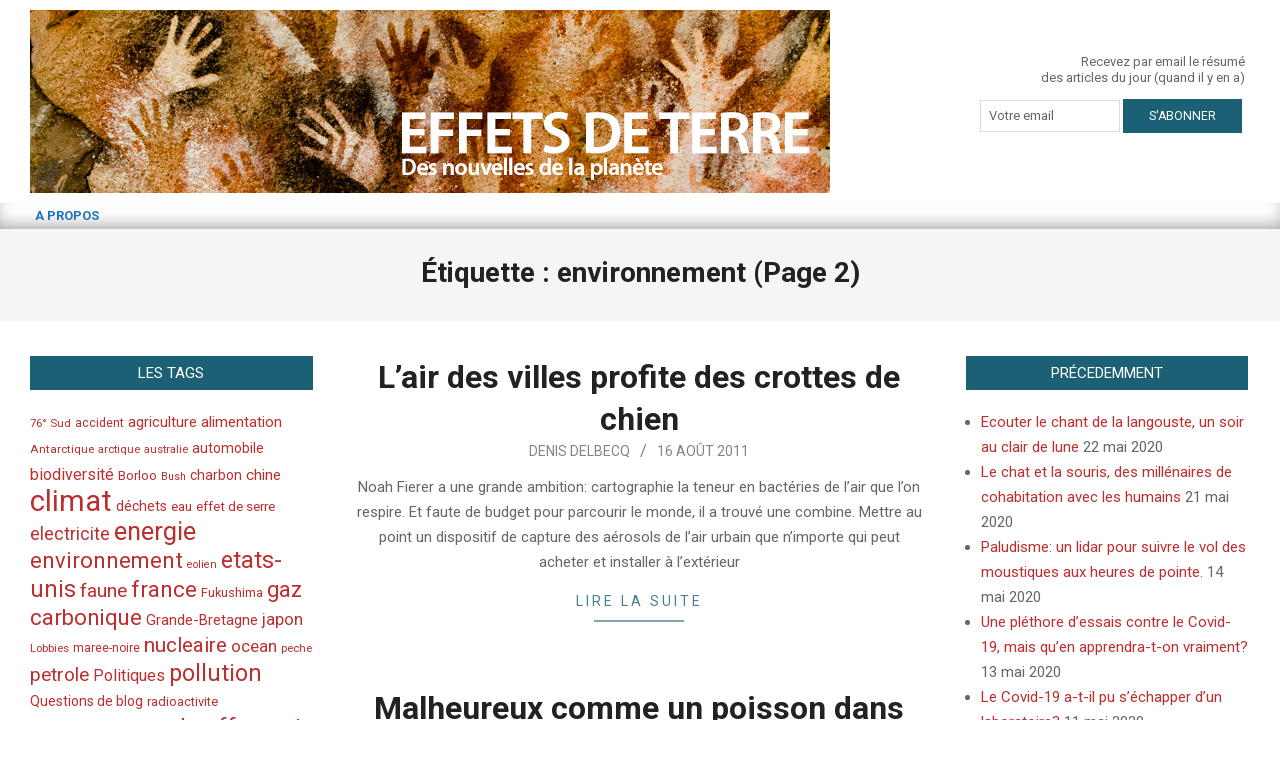

--- FILE ---
content_type: text/html; charset=UTF-8
request_url: https://effetsdeterre.fr/tag/environnement/page/2/
body_size: 14759
content:
<!DOCTYPE html>
<html lang="fr-FR">

<head>
<meta charset="UTF-8" />
<title>Archives des environnement - Page 2 sur 18 - Effets de terre</title>
<style type="text/css">			.heateorSssInstagramBackground{background:radial-gradient(circle at 30% 107%,#fdf497 0,#fdf497 5%,#fd5949 45%,#d6249f 60%,#285aeb 90%)}
											.heateor_sss_horizontal_sharing .heateorSssSharing,.heateor_sss_standard_follow_icons_container .heateorSssSharing{
							color: #fff;
						border-width: 0px;
			border-style: solid;
			border-color: transparent;
		}
				.heateor_sss_horizontal_sharing .heateorSssTCBackground{
			color:#666;
		}
				.heateor_sss_horizontal_sharing .heateorSssSharing:hover,.heateor_sss_standard_follow_icons_container .heateorSssSharing:hover{
						border-color: transparent;
		}
		.heateor_sss_vertical_sharing .heateorSssSharing,.heateor_sss_floating_follow_icons_container .heateorSssSharing{
							color: #fff;
						border-width: 0px;
			border-style: solid;
			border-color: transparent;
		}
				.heateor_sss_vertical_sharing .heateorSssTCBackground{
			color:#666;
		}
				.heateor_sss_vertical_sharing .heateorSssSharing:hover,.heateor_sss_floating_follow_icons_container .heateorSssSharing:hover{
						border-color: transparent;
		}
		
		@media screen and (max-width:783px) {.heateor_sss_vertical_sharing{display:none!important}}@media screen and (max-width:783px) {.heateor_sss_floating_follow_icons_container{display:none!important}}</style><meta name="viewport" content="width=device-width, initial-scale=1" />
<meta name="generator" content="Magazine News Byte Premium 2.8.7" />

<!-- This site is optimized with the Yoast SEO plugin v13.3 - https://yoast.com/wordpress/plugins/seo/ -->
<meta name="robots" content="max-snippet:-1, max-image-preview:large, max-video-preview:-1"/>
<link rel="canonical" href="https://effetsdeterre.fr/tag/environnement/page/2/" />
<link rel="prev" href="https://effetsdeterre.fr/tag/environnement/" />
<link rel="next" href="https://effetsdeterre.fr/tag/environnement/page/3/" />
<meta property="og:locale" content="fr_FR" />
<meta property="og:type" content="object" />
<meta property="og:title" content="Archives des environnement - Page 2 sur 18 - Effets de terre" />
<meta property="og:url" content="https://effetsdeterre.fr/tag/environnement/" />
<meta property="og:site_name" content="Effets de terre" />
<meta name="twitter:card" content="summary_large_image" />
<meta name="twitter:title" content="Archives des environnement - Page 2 sur 18 - Effets de terre" />
<script type='application/ld+json' class='yoast-schema-graph yoast-schema-graph--main'>{"@context":"https://schema.org","@graph":[{"@type":["Person","Organization"],"@id":"https://effetsdeterre.fr/#/schema/person/63cc5616ecb9806ef524dcbf71e3b6c1","name":"Denis Delbecq","image":{"@type":"ImageObject","@id":"https://effetsdeterre.fr/#personlogo","inLanguage":"fr-FR","url":"https://secure.gravatar.com/avatar/ad48f12883c2d7db83c69af666d0daa3?s=96&d=mm&r=g","caption":"Denis Delbecq"},"logo":{"@id":"https://effetsdeterre.fr/#personlogo"},"sameAs":[]},{"@type":"WebSite","@id":"https://effetsdeterre.fr/#website","url":"https://effetsdeterre.fr/","name":"Effets de terre","inLanguage":"fr-FR","description":"Des nouvelles de la plan\u00e8te","publisher":{"@id":"https://effetsdeterre.fr/#/schema/person/63cc5616ecb9806ef524dcbf71e3b6c1"},"potentialAction":[{"@type":"SearchAction","target":"https://effetsdeterre.fr/?s={search_term_string}","query-input":"required name=search_term_string"}]},{"@type":"CollectionPage","@id":"https://effetsdeterre.fr/tag/environnement/page/2/#webpage","url":"https://effetsdeterre.fr/tag/environnement/page/2/","name":"Archives des environnement - Page 2 sur 18 - Effets de terre","isPartOf":{"@id":"https://effetsdeterre.fr/#website"},"inLanguage":"fr-FR"}]}</script>
<!-- / Yoast SEO plugin. -->

<link rel='dns-prefetch' href='//fonts.googleapis.com' />
<link rel='dns-prefetch' href='//s.w.org' />
<link rel="alternate" type="application/rss+xml" title="Effets de terre &raquo; Flux" href="https://effetsdeterre.fr/feed/" />
<link rel="alternate" type="application/rss+xml" title="Effets de terre &raquo; Flux des commentaires" href="https://effetsdeterre.fr/comments/feed/" />
<link rel="alternate" type="application/rss+xml" title="Effets de terre &raquo; Flux de l’étiquette environnement" href="https://effetsdeterre.fr/tag/environnement/feed/" />
		<script>
			window._wpemojiSettings = {"baseUrl":"https:\/\/s.w.org\/images\/core\/emoji\/12.0.0-1\/72x72\/","ext":".png","svgUrl":"https:\/\/s.w.org\/images\/core\/emoji\/12.0.0-1\/svg\/","svgExt":".svg","source":{"concatemoji":"https:\/\/effetsdeterre.fr\/wp-includes\/js\/wp-emoji-release.min.js?ver=5.3.20"}};
			!function(e,a,t){var n,r,o,i=a.createElement("canvas"),p=i.getContext&&i.getContext("2d");function s(e,t){var a=String.fromCharCode;p.clearRect(0,0,i.width,i.height),p.fillText(a.apply(this,e),0,0);e=i.toDataURL();return p.clearRect(0,0,i.width,i.height),p.fillText(a.apply(this,t),0,0),e===i.toDataURL()}function c(e){var t=a.createElement("script");t.src=e,t.defer=t.type="text/javascript",a.getElementsByTagName("head")[0].appendChild(t)}for(o=Array("flag","emoji"),t.supports={everything:!0,everythingExceptFlag:!0},r=0;r<o.length;r++)t.supports[o[r]]=function(e){if(!p||!p.fillText)return!1;switch(p.textBaseline="top",p.font="600 32px Arial",e){case"flag":return s([127987,65039,8205,9895,65039],[127987,65039,8203,9895,65039])?!1:!s([55356,56826,55356,56819],[55356,56826,8203,55356,56819])&&!s([55356,57332,56128,56423,56128,56418,56128,56421,56128,56430,56128,56423,56128,56447],[55356,57332,8203,56128,56423,8203,56128,56418,8203,56128,56421,8203,56128,56430,8203,56128,56423,8203,56128,56447]);case"emoji":return!s([55357,56424,55356,57342,8205,55358,56605,8205,55357,56424,55356,57340],[55357,56424,55356,57342,8203,55358,56605,8203,55357,56424,55356,57340])}return!1}(o[r]),t.supports.everything=t.supports.everything&&t.supports[o[r]],"flag"!==o[r]&&(t.supports.everythingExceptFlag=t.supports.everythingExceptFlag&&t.supports[o[r]]);t.supports.everythingExceptFlag=t.supports.everythingExceptFlag&&!t.supports.flag,t.DOMReady=!1,t.readyCallback=function(){t.DOMReady=!0},t.supports.everything||(n=function(){t.readyCallback()},a.addEventListener?(a.addEventListener("DOMContentLoaded",n,!1),e.addEventListener("load",n,!1)):(e.attachEvent("onload",n),a.attachEvent("onreadystatechange",function(){"complete"===a.readyState&&t.readyCallback()})),(n=t.source||{}).concatemoji?c(n.concatemoji):n.wpemoji&&n.twemoji&&(c(n.twemoji),c(n.wpemoji)))}(window,document,window._wpemojiSettings);
		</script>
		<style>
img.wp-smiley,
img.emoji {
	display: inline !important;
	border: none !important;
	box-shadow: none !important;
	height: 1em !important;
	width: 1em !important;
	margin: 0 .07em !important;
	vertical-align: -0.1em !important;
	background: none !important;
	padding: 0 !important;
}
</style>
	<link rel='stylesheet' id='wp-block-library-css'  href='https://effetsdeterre.fr/wp-includes/css/dist/block-library/style.min.css?ver=5.3.20' media='all' />
<link rel='stylesheet' id='h5ap-style-css'  href='https://effetsdeterre.fr/wp-content/plugins/html5-audio-player/style/player-style.css?ver=1.3' media='all' />
<link rel='stylesheet' id='wp-email-css'  href='https://effetsdeterre.fr/wp-content/plugins/wp-email/email-css.css?ver=2.67.6' media='all' />
<link rel='stylesheet' id='magnb-googlefont-css'  href='//fonts.googleapis.com/css?family=Lora%3A300%2C400%2C400i%2C500%2C600%2C700%2C700i%2C800%7CRoboto%3A300%2C400%2C400i%2C500%2C600%2C700%2C700i%2C800&#038;subset=latin' media='all' />
<link rel='stylesheet' id='font-awesome-css'  href='https://effetsdeterre.fr/wp-content/themes/magazine-news-byte-premium/library/fonticons/font-awesome.min.css?ver=5.0.10' media='all' />
<link rel='stylesheet' id='lightGallery-css'  href='https://effetsdeterre.fr/wp-content/themes/magazine-news-byte-premium/premium/css/lightGallery.min.css?ver=1.1.4' media='all' />
<link rel='stylesheet' id='lightSlider-css'  href='https://effetsdeterre.fr/wp-content/plugins/hootkit/assets/lightSlider.min.css?ver=1.1.2' media='all' />
<link rel='stylesheet' id='wptt_front-css'  href='https://effetsdeterre.fr/wp-content/plugins/wp-twitter-feeds/controller/../css/admin_style.min.css?ver=5.3.20' media='all' />
<link rel='stylesheet' id='heateor_sss_frontend_css-css'  href='https://effetsdeterre.fr/wp-content/plugins/sassy-social-share/public/css/sassy-social-share-public.css?ver=3.3.8' media='all' />
<link rel='stylesheet' id='heateor_sss_sharing_default_svg-css'  href='https://effetsdeterre.fr/wp-content/plugins/sassy-social-share/admin/css/sassy-social-share-svg.css?ver=3.3.8' media='all' />
<link rel='stylesheet' id='hoot-style-css'  href='https://effetsdeterre.fr/wp-content/themes/magazine-news-byte-premium/style.min.css?ver=2.8.7' media='all' />
<link rel='stylesheet' id='magnb-hootkit-css'  href='https://effetsdeterre.fr/wp-content/themes/magazine-news-byte-premium/hootkit/hootkit.min.css?ver=2.8.7' media='all' />
<style id='magnb-hootkit-inline-css'>
.hgrid {max-width: 1440px;} a {color: #bd2e2e;} a:hover {color: #8e2222;} .accent-typo {background: #1c6075;color: #ffffff;} .invert-typo {color: #ffffff;background: #666666;} .enforce-typo {background: #ffffff;color: #666666;} body.wordpress input[type="submit"], body.wordpress #submit, body.wordpress .button {border-color: #1c6075;background: #1c6075;color: #ffffff;} body.wordpress input[type="submit"]:hover, body.wordpress #submit:hover, body.wordpress .button:hover, body.wordpress input[type="submit"]:focus, body.wordpress #submit:focus, body.wordpress .button:focus {color: #1c6075;background: #ffffff;} #main.main,#header-supplementary {background: #ffffff;} #topbar {background: #ffffff;color: #ffffff;} #topbar.js-search .searchform.expand .searchtext {background: #ffffff;} #topbar.js-search .searchform.expand .searchtext,#topbar .js-search-placeholder {color: #ffffff;} #site-logo.logo-border {border-color: #1c6075;} .header-aside-search.js-search .searchform i.fa-search {color: #1c6075;} .site-logo-with-icon #site-title i {font-size: 50px;} .site-logo-mixed-image img {max-width: 800px;} .site-title-line em {color: #1c6075;} .menu-items li.current-menu-item, .menu-items li.current-menu-ancestor, .menu-items li:hover {background: #1c6075;} .menu-items li.current-menu-item > a, .menu-items li.current-menu-ancestor > a, .menu-items li:hover > a {color: #ffffff;} .more-link, .more-link a {color: #1c6075;} .more-link:hover, .more-link:hover a {color: #154858;} .sidebar .widget-title,.sub-footer .widget-title, .footer .widget-title {background: #1c6075;color: #ffffff;} .main-content-grid,.widget,.frontpage-area {margin-top: 35px;} .widget,.frontpage-area {margin-bottom: 35px;} .frontpage-area.module-bg-highlight, .frontpage-area.module-bg-color, .frontpage-area.module-bg-image {padding: 35px 0;} .footer .widget {margin: 20px 0;} .js-search .searchform.expand .searchtext {background: #ffffff;} #infinite-handle span,.lrm-form a.button, .lrm-form button, .lrm-form button[type=submit], .lrm-form #buddypress input[type=submit], .lrm-form input[type=submit],.widget_newsletterwidget input.tnp-submit[type=submit], .widget_newsletterwidgetminimal input.tnp-submit[type=submit],.widget_breadcrumb_navxt .breadcrumbs > .hoot-bcn-pretext {background: #1c6075;color: #ffffff;} .woocommerce #respond input#submit.alt, .woocommerce a.button.alt, .woocommerce button.button.alt, .woocommerce input.button.alt {border-color: #1c6075;background: #1c6075;color: #ffffff;} .woocommerce #respond input#submit.alt:hover, .woocommerce a.button.alt:hover, .woocommerce button.button.alt:hover, .woocommerce input.button.alt:hover {background: #ffffff;color: #1c6075;} .widget_newsletterwidget input.tnp-submit[type=submit]:hover, .widget_newsletterwidgetminimal input.tnp-submit[type=submit]:hover {background: #154858;color: #ffffff;} .widget_breadcrumb_navxt .breadcrumbs > .hoot-bcn-pretext:after {border-left-color: #1c6075;} body {color: #666666;font-size: 15px;font-family: "Roboto", sans-serif;background-color: #ffffff;} h1, h2, h3, h4, h5, h6, .title {color: #222222;font-size: 28px;font-family: "Roboto", sans-serif;font-weight: bold;font-style: normal;text-transform: none;} h1 {color: #222222;font-size: 28px;font-weight: bold;font-style: normal;text-transform: none;} h2 {color: #222222;font-size: 21px;font-weight: bold;font-style: normal;text-transform: none;} h4 {color: #222222;font-size: 24px;font-weight: bold;font-style: normal;text-transform: none;} h5 {color: #222222;font-size: 17px;font-weight: bold;font-style: normal;text-transform: none;} h6 {color: #222222;font-size: 14px;font-weight: bold;font-style: normal;text-transform: none;} .titlefont {font-family: "Roboto", sans-serif;} blockquote {color: #9f9f9f;font-size: 14px;} .enforce-body-font {font-family: "Roboto", sans-serif;} #header.stuck {background-color: #ffffff;} #site-title,#site-logo.accent-typo #site-title {color: #000000;font-size: 35px;font-family: "Lora", serif;text-transform: uppercase;font-weight: bold;font-style: normal;} #site-description,#site-logo.accent-typo #site-description {opacity: 1;color: #444444;font-size: 14px;font-family: "Roboto", sans-serif;text-transform: uppercase;font-style: normal;font-weight: normal;} .site-title-body-font {font-family: "Roboto", sans-serif;} .site-title-heading-font {font-family: "Roboto", sans-serif;} #header-aside.header-aside-menu,#header-supplementary {background: none;} .menu-items > li > a,.menu-toggle,.menu-side-box {color: #1e73be;font-size: 15px;font-family: "Roboto", sans-serif;text-transform: uppercase;font-weight: bold;font-style: normal;} .site-header .hoot-megamenu-icon {color: #ffffff;} .menu-items ul a,.mobilemenu-fixed .menu-toggle {color: #000000;font-size: 14px;font-style: normal;text-transform: none;font-weight: normal;} .menu-items ul {background: #ffffff;} #below-header {color: #ffffff;background: #2a2a2a;} #below-header.js-search .searchform.expand .searchtext {background: #2a2a2a;} .main > .loop-meta-wrap.pageheader-bg-stretch, .main > .loop-meta-wrap.pageheader-bg-both,.content .loop-meta-wrap.pageheader-bg-incontent, .content .loop-meta-wrap.pageheader-bg-both {background: #f5f5f5;} .loop-title {color: #222222;font-size: 28px;font-family: "Roboto", sans-serif;font-weight: bold;font-style: normal;text-transform: none;} .content .loop-title {color: #222222;font-size: 24px;font-weight: bold;font-style: normal;text-transform: none;} .entry-the-content {font-size: 15px;line-height: inherit;} #comments-number {color: #9f9f9f;} .comment-by-author,.comment-meta-block, .comment-edit-link {color: #9f9f9f;} .entry-grid-content .entry-title {color: #222222;font-size: 24px;font-weight: bold;font-style: normal;text-transform: none;} .archive-big .entry-grid-content .entry-title,.mixedunit-big .entry-grid-content .entry-title {font-size: 32px;} .archive-mosaic .entry-title {color: #222222;font-size: 17px;font-weight: bold;font-style: normal;text-transform: none;} .main-content-grid .sidebar {color: #666666;font-size: 15px;font-style: normal;text-transform: none;font-weight: normal;} .main-content-grid .sidebar .widget-title {font-size: 15px;font-family: "Roboto", sans-serif;text-transform: uppercase;font-style: normal;font-weight: normal;} .js-search .searchform.expand .searchtext,.js-search-placeholder {color: #666666;} .sub-footer,.footer {background-color: #004556;color: #ffffff;font-size: 15px;font-style: normal;text-transform: none;font-weight: normal;} .sub-footer .widget-title, .footer .widget-title {font-size: 15px;font-family: "Roboto", sans-serif;text-transform: uppercase;font-style: normal;font-weight: normal;} .post-footer {background: #004556;color: #bfbfbf;} .lSSlideOuter ul.lSPager.lSpg > li:hover a, .lSSlideOuter ul.lSPager.lSpg > li.active a {background-color: #1c6075;} .lSSlideOuter ul.lSPager.lSpg > li a {border-color: #1c6075;} .widget .view-all a:hover {color: #bd2e2e;} .sidebar .view-all-top.view-all-withtitle a, .sub-footer .view-all-top.view-all-withtitle a, .footer .view-all-top.view-all-withtitle a, .sidebar .view-all-top.view-all-withtitle a:hover, .sub-footer .view-all-top.view-all-withtitle a:hover, .footer .view-all-top.view-all-withtitle a:hover {color: #ffffff;} .bottomborder-line:after,.bottomborder-shadow:after {margin-top: 35px;} .topborder-line:before,.topborder-shadow:before {margin-bottom: 35px;} .cta-subtitle {color: #1c6075;} .content-block-icon i {color: #1c6075;} .icon-style-circle,.icon-style-square {border-color: #1c6075;} .content-block-style3 .content-block-icon {background: #ffffff;} .hootkitslide-caption h1, .hootkitslide-caption h2, .hootkitslide-caption h3, .hootkitslide-caption h4, .hootkitslide-caption h5, .hootkitslide-caption h6 {font-size: 28px;} .hootkitcarousel-content h1, .hootkitcarousel-content h2, .hootkitcarousel-content h3, .hootkitcarousel-content h4, .hootkitcarousel-content h5, .hootkitcarousel-content h6 {font-size: 17px;} .widget .view-all a {color: #9f9f9f;} .content-block-title,.posts-listunit-title,.verticalcarousel-title {color: #222222;font-size: 17px;font-weight: bold;font-style: normal;text-transform: none;} .vcard-content h4, .vcard-content h1, .vcard-content h2, .vcard-content h3, .vcard-content h5, .vcard-content h6 {font-size: 14px;} .number-block-content h4, .number-block-content h1, .number-block-content h2, .number-block-content h3, .number-block-content h5, .number-block-content h6 {font-size: 14px;} .notice-widget.preset-accent {background: #1c6075;color: #ffffff;} .wordpress .button-widget.preset-accent {border-color: #1c6075;background: #1c6075;color: #ffffff;} .wordpress .button-widget.preset-accent:hover {background: #ffffff;color: #1c6075;} .current-tabhead {border-bottom-color: #ffffff;} @media only screen and (max-width: 969px){.sidebar {margin-top: 35px;} .frontpage-widgetarea > div.hgrid > [class*="hgrid-span-"] {margin-bottom: 35px;} .menu-items > li > a {color: #000000;font-size: 14px;font-style: normal;text-transform: none;font-weight: normal;} .mobilemenu-fixed .menu-toggle, .mobilemenu-fixed .menu-items,.menu-items {background: #ffffff;} }@media only screen and (min-width: 970px){.site-boxed #header.stuck {width: 1440px;} .slider-style2 .lSAction > a {border-color: #1c6075;background: #1c6075;color: #ffffff;} .slider-style2 .lSAction > a:hover {background: #ffffff;color: #1c6075;} }
</style>
<link rel='stylesheet' id='hoot-child-style-css'  href='https://effetsdeterre.fr/wp-content/themes/magazine-news-byte-premium-child/style.css?ver=1.0' media='all' />
<script>
var hootData = {"stickySidebar":"disable","contentblockhover":"enable","contentblockhovertext":"disable","customScrollerPadding":"120","lightbox":"enable","lightGallery":"enable","isotope":"enable"};
</script>
<script src='https://effetsdeterre.fr/wp-includes/js/jquery/jquery.js?ver=1.12.4-wp'></script>
<script src='https://effetsdeterre.fr/wp-includes/js/jquery/jquery-migrate.min.js?ver=1.4.1'></script>
<script src='https://effetsdeterre.fr/wp-content/plugins/html5-audio-player/js/plyr.js?ver=1.3'></script>
<link rel='https://api.w.org/' href='https://effetsdeterre.fr/wp-json/' />
<link rel="EditURI" type="application/rsd+xml" title="RSD" href="https://effetsdeterre.fr/xmlrpc.php?rsd" />
<link rel="wlwmanifest" type="application/wlwmanifest+xml" href="https://effetsdeterre.fr/wp-includes/wlwmanifest.xml" /> 
<meta name="generator" content="WordPress 5.3.20" />
<style data-context="foundation-flickity-css">/*! Flickity v2.0.2
http://flickity.metafizzy.co
---------------------------------------------- */.flickity-enabled{position:relative}.flickity-enabled:focus{outline:0}.flickity-viewport{overflow:hidden;position:relative;height:100%}.flickity-slider{position:absolute;width:100%;height:100%}.flickity-enabled.is-draggable{-webkit-tap-highlight-color:transparent;tap-highlight-color:transparent;-webkit-user-select:none;-moz-user-select:none;-ms-user-select:none;user-select:none}.flickity-enabled.is-draggable .flickity-viewport{cursor:move;cursor:-webkit-grab;cursor:grab}.flickity-enabled.is-draggable .flickity-viewport.is-pointer-down{cursor:-webkit-grabbing;cursor:grabbing}.flickity-prev-next-button{position:absolute;top:50%;width:44px;height:44px;border:none;border-radius:50%;background:#fff;background:hsla(0,0%,100%,.75);cursor:pointer;-webkit-transform:translateY(-50%);transform:translateY(-50%)}.flickity-prev-next-button:hover{background:#fff}.flickity-prev-next-button:focus{outline:0;box-shadow:0 0 0 5px #09f}.flickity-prev-next-button:active{opacity:.6}.flickity-prev-next-button.previous{left:10px}.flickity-prev-next-button.next{right:10px}.flickity-rtl .flickity-prev-next-button.previous{left:auto;right:10px}.flickity-rtl .flickity-prev-next-button.next{right:auto;left:10px}.flickity-prev-next-button:disabled{opacity:.3;cursor:auto}.flickity-prev-next-button svg{position:absolute;left:20%;top:20%;width:60%;height:60%}.flickity-prev-next-button .arrow{fill:#333}.flickity-page-dots{position:absolute;width:100%;bottom:-25px;padding:0;margin:0;list-style:none;text-align:center;line-height:1}.flickity-rtl .flickity-page-dots{direction:rtl}.flickity-page-dots .dot{display:inline-block;width:10px;height:10px;margin:0 8px;background:#333;border-radius:50%;opacity:.25;cursor:pointer}.flickity-page-dots .dot.is-selected{opacity:1}</style><style data-context="foundation-slideout-css">.slideout-menu{position:fixed;left:0;top:0;bottom:0;right:auto;z-index:0;width:256px;overflow-y:auto;-webkit-overflow-scrolling:touch;display:none}.slideout-menu.pushit-right{left:auto;right:0}.slideout-panel{position:relative;z-index:1;will-change:transform}.slideout-open,.slideout-open .slideout-panel,.slideout-open body{overflow:hidden}.slideout-open .slideout-menu{display:block}.pushit{display:none}</style>
<script type="text/javascript">
var gaJsHost = (("https:" == document.location.protocol) ? "https://ssl." : "http://www.");
document.write(unescape("%3Cscript src='" + gaJsHost + "google-analytics.com/ga.js' type='text/javascript'%3E%3C/script%3E"));
</script>
<script type="text/javascript">
var pageTracker = _gat._getTracker("UA-2612548-1");
pageTracker._initData();
pageTracker._trackPageview();
</script>
<style>.recentcomments a{display:inline !important;padding:0 !important;margin:0 !important;}</style><style>.ios7.web-app-mode.has-fixed header{ background-color: rgba(3,122,221,.88);}</style>		<style id="wp-custom-css">
			#content {
    margin: 0 -1px;
}		</style>
		<link rel="me" href="https://piaille.fr/@effetsdeterre">
</head>

<body class="archive paged tag tag-environnement tag-207 wp-custom-logo paged-2 tag-paged-2 wordpress ltr fr fr-fr child-theme logged-out plural taxonomy taxonomy-post_tag taxonomy-post_tag-environnement" dir="ltr" itemscope="itemscope" itemtype="https://schema.org/Blog">

	
	<a href="#main" class="screen-reader-text">Skip to content</a>

	
	<div id="page-wrapper" class=" site-stretch page-wrapper sitewrap-narrow-left-right sidebarsN sidebars2 hoot-cf7-style hoot-mapp-style hoot-jetpack-style hoot-sticky-header">

		
		<header id="header" class="site-header header-layout-primary-widget-area header-layout-secondary-bottom tablemenu" role="banner" itemscope="itemscope" itemtype="https://schema.org/WPHeader">

			
			<div id="header-primary" class=" header-part header-primary header-primary-widget-area">
				<div class="hgrid">
					<div class="table hgrid-span-12">
							<div id="branding" class="site-branding branding table-cell-mid">
		<div id="site-logo" class="site-logo-image">
			<div id="site-logo-image" class="site-logo-image"><div id="site-title" class="site-title" itemprop="headline"><a href="https://effetsdeterre.fr/" class="custom-logo-link" rel="home"><img width="800" height="183" src="https://effetsdeterre.fr/wp-content/uploads/2020/03/ddq1814.jpg" class="custom-logo" alt="Effets de terre" /></a></div></div>		</div>
	</div><!-- #branding -->
	<div id="header-aside" class=" header-aside table-cell-mid header-aside-widget-area ">	<div class="header-sidebar inline-nav js-search hgrid-stretch">
				<aside id="sidebar-header-sidebar" class="sidebar sidebar-header-sidebar" role="complementary" itemscope="itemscope" itemtype="https://schema.org/WPSideBar">
			<section id="custom_html-2" class="widget_text widget widget_custom_html"><div class="textwidget custom-html-widget"><p>Recevez par email le résumé <br/>des articles du jour (quand il y en a)</p>
<form style="border: 0px solid #cccccc; padding: 3px; text-align: center;" action="http://www.feedburner.com/fb/a/emailverify" method="post"><input style="width: 140px;" name="email" type="text" value="Votre email" /> <input name="url" type="hidden" value="http://feeds.feedburner.com/~e?ffid=1260223" /> <input name="title" type="hidden" value="Effets de terre" /> <input name="loc" type="hidden" value="fr_FR" /> <input type="submit" value="S'abonner" /></form></div></section>		</aside>
			</div>
	</div>					</div>
				</div>
			</div>

					<div id="header-supplementary" class=" header-part header-supplementary header-supplementary-bottom header-supplementary-left header-supplementary-mobilemenu-inline">
			<div class="hgrid">
				<div class="hgrid-span-12">
					<div class="menu-area-wrap">
							<div class="menu-side-box inline-nav js-search">
		<section id="nav_menu-4" class="widget widget_nav_menu"><div class="menu-navigation-container"><ul id="menu-navigation" class="menu"><li id="menu-item-6297" class="menu-item menu-item-type-post_type menu-item-object-page menu-item-6297"><a href="https://effetsdeterre.fr/about/"><span class="menu-title">A Propos</span></a></li>
</ul></div></section>	</div>
						</div>
				</div>
			</div>
		</div>
		
		</header><!-- #header -->

		
		<div id="main" class=" main">
			

		<div id="loop-meta" class=" loop-meta-wrap pageheader-bg-stretch">
			<div class="hgrid">

				<div class=" loop-meta archive-header hgrid-span-12" itemscope="itemscope" itemtype="https://schema.org/WebPageElement">

					
					<h1 class=" loop-title entry-title archive-title" itemprop="headline">Étiquette : environnement <span class="loop-title-suffix">(Page 2)</span></h1>

					
				</div><!-- .loop-meta -->

			</div>
		</div>

	
<div class="hgrid main-content-grid">

	<main id="content" class="content  hgrid-span-6 has-sidebar layout-narrow-left-right " role="main">
		<div id="content-wrap" class=" content-wrap">

			<div id="archive-wrap" class="archive-wrap">
<article id="post-5624" class="entry author-Denis post-5624 post type-post status-publish format-standard category-en-bref tag-animal tag-bacteries tag-chien tag-environnement tag-excrements tag-pollution tag-sante tag-villes archive-big" itemscope="itemscope" itemtype="https://schema.org/BlogPosting" itemprop="blogPost">

	<div class="entry-grid hgrid">

		
		
		<div class="entry-grid-content hgrid-span-12">

			<header class="entry-header">
				<h2 class="entry-title" itemprop="headline"><a href="https://effetsdeterre.fr/2011/08/16/lair-des-villes-profite-des-crottes-de-chien/" rel="bookmark" itemprop="url">L&rsquo;air des villes profite des crottes de chien</a></h2>			</header><!-- .entry-header -->

			<div class="screen-reader-text" itemprop="datePublished" itemtype="https://schema.org/Date">2011-08-16</div>
			<div class="entry-byline"> <div class="entry-byline-block entry-byline-author"><span class="entry-author" itemprop="author" itemscope="itemscope" itemtype="https://schema.org/Person"><a href="https://effetsdeterre.fr/author/Denis/" title="Articles par Denis Delbecq" rel="author" class="url fn n" itemprop="url"><span itemprop="name">Denis Delbecq</span></a></span> </div> <div class="entry-byline-block entry-byline-date"><time class="entry-published updated" datetime="2011-08-16T13:14:34+02:00" itemprop="datePublished" title="mardi, août 16, 2011, 1:14  ">16 août 2011</time> </div><span class="entry-publisher" itemprop="publisher" itemscope="itemscope" itemtype="https://schema.org/Organization"><meta itemprop="name" content="Effets de terre"><span itemprop="logo" itemscope itemtype="https://schema.org/ImageObject"><meta itemprop="url" content="https://effetsdeterre.fr/wp-content/uploads/2020/03/ddq1814.jpg"><meta itemprop="width" content="800"><meta itemprop="height" content="183"></span></span></div><!-- .entry-byline -->
			<div class="entry-summary" itemprop="description"><p>Noah Fierer a une grande ambition: cartographie la teneur en bactéries de l&rsquo;air que l&rsquo;on respire. Et faute de budget pour parcourir le monde, il a trouvé une combine. Mettre au point un dispositif de capture des aérosols de l&rsquo;air urbain que n&rsquo;importe qui peut acheter et installer à l&rsquo;extérieur<span class="more-link"><a href="https://effetsdeterre.fr/2011/08/16/lair-des-villes-profite-des-crottes-de-chien/">Lire la suite</a></span></p>
</div>
		</div><!-- .entry-grid-content -->

	</div><!-- .entry-grid -->

</article><!-- .entry -->
<article id="post-5606" class="entry author-incahuella has-excerpt post-5606 post type-post status-publish format-standard category-incahuella tag-biodiversite tag-chili tag-environnement tag-incahuella tag-peche tag-pollution tag-saumon archive-big" itemscope="itemscope" itemtype="https://schema.org/BlogPosting" itemprop="blogPost">

	<div class="entry-grid hgrid">

		
		
		<div class="entry-grid-content hgrid-span-12">

			<header class="entry-header">
				<h2 class="entry-title" itemprop="headline"><a href="https://effetsdeterre.fr/2011/08/04/malheureux-comme-un-poisson-dans-leau/" rel="bookmark" itemprop="url">Malheureux comme un poisson dans l&rsquo;eau</a></h2>			</header><!-- .entry-header -->

			<div class="screen-reader-text" itemprop="datePublished" itemtype="https://schema.org/Date">2011-08-04</div>
			<div class="entry-byline"> <div class="entry-byline-block entry-byline-author"><span class="entry-author" itemprop="author" itemscope="itemscope" itemtype="https://schema.org/Person"><a href="https://effetsdeterre.fr/author/incahuella/" title="Articles par Cécile, Mathilde et Sara" rel="author" class="url fn n" itemprop="url"><span itemprop="name">Cécile, Mathilde et Sara</span></a></span> </div> <div class="entry-byline-block entry-byline-date"><time class="entry-published updated" datetime="2011-08-04T12:19:52+02:00" itemprop="datePublished" title="jeudi, août 4, 2011, 12:19  ">4 août 2011</time> </div><span class="entry-publisher" itemprop="publisher" itemscope="itemscope" itemtype="https://schema.org/Organization"><meta itemprop="name" content="Effets de terre"><span itemprop="logo" itemscope itemtype="https://schema.org/ImageObject"><meta itemprop="url" content="https://effetsdeterre.fr/wp-content/uploads/2020/03/ddq1814.jpg"><meta itemprop="width" content="800"><meta itemprop="height" content="183"></span></span></div><!-- .entry-byline -->
			<div class="entry-summary" itemprop="description"><p>Episode 8 de l&rsquo;épopée Incahuella. Où Cécile, Mathilde et Sara découvrent que le saumon qui fait la fortune des uns (et la joie des consommateurs) fait payer le prix fort aux écosystèmes chiliens.</p>
</div>
		</div><!-- .entry-grid-content -->

	</div><!-- .entry-grid -->

</article><!-- .entry -->
<article id="post-5594" class="entry author-Denis post-5594 post type-post status-publish format-standard has-post-thumbnail category-sante tag-agriculture tag-algues tag-environnement tag-especes-invasives tag-lac tag-ocean tag-pollution archive-big" itemscope="itemscope" itemtype="https://schema.org/BlogPosting" itemprop="blogPost">

	<div class="entry-grid hgrid">

		
		<div itemprop="image" itemscope itemtype="https://schema.org/ImageObject" class="entry-featured-img-wrap"><meta itemprop="url" content="https://effetsdeterre.fr/wp-content/uploads/2011/08/bonnesvacances.jpg"><meta itemprop="width" content="500"><meta itemprop="height" content="367"><a href="https://effetsdeterre.fr/2011/08/02/vertes-bleues-ou-blondes-lalgue-pourrissante-pourrit-bien-des-etes/" class="entry-featured-img-link"><img width="500" height="367" src="https://effetsdeterre.fr/wp-content/uploads/2011/08/bonnesvacances.jpg" class="attachment-hoot-large-thumb entry-content-featured-img entry-grid-featured-img wp-post-image" alt="Une campagne d&#039;affichage lancée par France Nature Environnement avait provoqué un tollé © FNE" itemscope="" srcset="https://effetsdeterre.fr/wp-content/uploads/2011/08/bonnesvacances.jpg 500w, https://effetsdeterre.fr/wp-content/uploads/2011/08/bonnesvacances-300x220.jpg 300w, https://effetsdeterre.fr/wp-content/uploads/2011/08/bonnesvacances-408x300.jpg 408w" sizes="(max-width: 500px) 100vw, 500px" itemprop="image" /></a></div>
		<div class="entry-grid-content hgrid-span-12">

			<header class="entry-header">
				<h2 class="entry-title" itemprop="headline"><a href="https://effetsdeterre.fr/2011/08/02/vertes-bleues-ou-blondes-lalgue-pourrissante-pourrit-bien-des-etes/" rel="bookmark" itemprop="url">Verte, bleue ou blonde, l&rsquo;algue pourrissante pourrit bien des étés</a></h2>			</header><!-- .entry-header -->

			<div class="screen-reader-text" itemprop="datePublished" itemtype="https://schema.org/Date">2011-08-02</div>
			<div class="entry-byline"> <div class="entry-byline-block entry-byline-author"><span class="entry-author" itemprop="author" itemscope="itemscope" itemtype="https://schema.org/Person"><a href="https://effetsdeterre.fr/author/Denis/" title="Articles par Denis Delbecq" rel="author" class="url fn n" itemprop="url"><span itemprop="name">Denis Delbecq</span></a></span> </div> <div class="entry-byline-block entry-byline-date"><time class="entry-published updated" datetime="2011-08-02T11:18:38+02:00" itemprop="datePublished" title="mardi, août 2, 2011, 11:18  ">2 août 2011</time> </div><span class="entry-publisher" itemprop="publisher" itemscope="itemscope" itemtype="https://schema.org/Organization"><meta itemprop="name" content="Effets de terre"><span itemprop="logo" itemscope itemtype="https://schema.org/ImageObject"><meta itemprop="url" content="https://effetsdeterre.fr/wp-content/uploads/2020/03/ddq1814.jpg"><meta itemprop="width" content="800"><meta itemprop="height" content="183"></span></span></div><!-- .entry-byline -->
			<div class="entry-summary" itemprop="description"><p>Dans la presse, les sujets qui reviennent périodiquement sont baptisés marronniers. Mais sur les plages, on appelle ça des algues. Avec l&rsquo;été, elles prolifèrent, odeurs et risques sanitaires compris. A tout seigneur, tout honneur. Commençons donc par les célèbres algues vertes bretonnes, qui défraient la chronique depuis que 36 sangliers<span class="more-link"><a href="https://effetsdeterre.fr/2011/08/02/vertes-bleues-ou-blondes-lalgue-pourrissante-pourrit-bien-des-etes/">Lire la suite</a></span></p>
</div>
		</div><!-- .entry-grid-content -->

	</div><!-- .entry-grid -->

</article><!-- .entry -->
<article id="post-5582" class="entry author-Denis post-5582 post type-post status-publish format-standard category-en-bref tag-climatosceptique tag-conflit-dinteret tag-energie tag-environnement tag-exxon tag-greenpeace tag-koch tag-pollution archive-big" itemscope="itemscope" itemtype="https://schema.org/BlogPosting" itemprop="blogPost">

	<div class="entry-grid hgrid">

		
		
		<div class="entry-grid-content hgrid-span-12">

			<header class="entry-header">
				<h2 class="entry-title" itemprop="headline"><a href="https://effetsdeterre.fr/2011/06/29/tu-paies-je-defends-tes-interets/" rel="bookmark" itemprop="url">Tu paies, je défends tes intérêts</a></h2>			</header><!-- .entry-header -->

			<div class="screen-reader-text" itemprop="datePublished" itemtype="https://schema.org/Date">2011-06-29</div>
			<div class="entry-byline"> <div class="entry-byline-block entry-byline-author"><span class="entry-author" itemprop="author" itemscope="itemscope" itemtype="https://schema.org/Person"><a href="https://effetsdeterre.fr/author/Denis/" title="Articles par Denis Delbecq" rel="author" class="url fn n" itemprop="url"><span itemprop="name">Denis Delbecq</span></a></span> </div> <div class="entry-byline-block entry-byline-date"><time class="entry-published updated" datetime="2011-06-29T10:02:06+02:00" itemprop="datePublished" title="mercredi, juin 29, 2011, 10:02  ">29 juin 2011</time> </div><span class="entry-publisher" itemprop="publisher" itemscope="itemscope" itemtype="https://schema.org/Organization"><meta itemprop="name" content="Effets de terre"><span itemprop="logo" itemscope itemtype="https://schema.org/ImageObject"><meta itemprop="url" content="https://effetsdeterre.fr/wp-content/uploads/2020/03/ddq1814.jpg"><meta itemprop="width" content="800"><meta itemprop="height" content="183"></span></span></div><!-- .entry-byline -->
			<div class="entry-summary" itemprop="description"><p>Il est vachement réglo, ce scientifique. L&rsquo;astrophysicien Willie Soon s&rsquo;est illustré ces dernières années par une série de travaux qui dédouanent l&rsquo;homme de son rôle dans le réchauffement climatique, mais aussi conteste l&rsquo;idée d&rsquo;un problème sanitaire avec les émissions de mercure des centrales à charbon, conteste tout impact de l&rsquo;évolution<span class="more-link"><a href="https://effetsdeterre.fr/2011/06/29/tu-paies-je-defends-tes-interets/">Lire la suite</a></span></p>
</div>
		</div><!-- .entry-grid-content -->

	</div><!-- .entry-grid -->

</article><!-- .entry -->
<article id="post-5564" class="entry author-Denis post-5564 post type-post status-publish format-standard category-lecture tag-champignons tag-environnement tag-extremophile tag-faune tag-levures tag-sante archive-big" itemscope="itemscope" itemtype="https://schema.org/BlogPosting" itemprop="blogPost">

	<div class="entry-grid hgrid">

		
		
		<div class="entry-grid-content hgrid-span-12">

			<header class="entry-header">
				<h2 class="entry-title" itemprop="headline"><a href="https://effetsdeterre.fr/2011/06/22/le-lave-vaisselle-abri-reve-dextremophiles/" rel="bookmark" itemprop="url">Le lave-vaisselle, abri rêvé d&rsquo;extrémophiles</a></h2>			</header><!-- .entry-header -->

			<div class="screen-reader-text" itemprop="datePublished" itemtype="https://schema.org/Date">2011-06-22</div>
			<div class="entry-byline"> <div class="entry-byline-block entry-byline-author"><span class="entry-author" itemprop="author" itemscope="itemscope" itemtype="https://schema.org/Person"><a href="https://effetsdeterre.fr/author/Denis/" title="Articles par Denis Delbecq" rel="author" class="url fn n" itemprop="url"><span itemprop="name">Denis Delbecq</span></a></span> </div> <div class="entry-byline-block entry-byline-date"><time class="entry-published updated" datetime="2011-06-22T11:51:50+02:00" itemprop="datePublished" title="mercredi, juin 22, 2011, 11:51  ">22 juin 2011</time> </div><span class="entry-publisher" itemprop="publisher" itemscope="itemscope" itemtype="https://schema.org/Organization"><meta itemprop="name" content="Effets de terre"><span itemprop="logo" itemscope itemtype="https://schema.org/ImageObject"><meta itemprop="url" content="https://effetsdeterre.fr/wp-content/uploads/2020/03/ddq1814.jpg"><meta itemprop="width" content="800"><meta itemprop="height" content="183"></span></span></div><!-- .entry-byline -->
			<div class="entry-summary" itemprop="description"><p>Votre lave-vaisselle héberge peut-être une sacré flore à votre insu: une étude internationale (1) a fait des prélèvements sur le joint des porte de 189 lave-vaisselles dans 8 pays, et fait incuber leurs récoltes. Verdict, il y avait des champignons dans 62% des appareils, et 56% des levures (noires) connues<span class="more-link"><a href="https://effetsdeterre.fr/2011/06/22/le-lave-vaisselle-abri-reve-dextremophiles/">Lire la suite</a></span></p>
</div>
		</div><!-- .entry-grid-content -->

	</div><!-- .entry-grid -->

</article><!-- .entry -->
<article id="post-5539" class="entry author-Denis post-5539 post type-post status-publish format-standard category-lecture tag-biodiversite tag-californie tag-conteneur tag-environnement tag-etats-unis tag-faune tag-ocean archive-big" itemscope="itemscope" itemtype="https://schema.org/BlogPosting" itemprop="blogPost">

	<div class="entry-grid hgrid">

		
		
		<div class="entry-grid-content hgrid-span-12">

			<header class="entry-header">
				<h2 class="entry-title" itemprop="headline"><a href="https://effetsdeterre.fr/2011/06/15/conteneurs-perdus-animaux-heureux/" rel="bookmark" itemprop="url">Conteneurs perdus, animaux heureux?</a></h2>			</header><!-- .entry-header -->

			<div class="screen-reader-text" itemprop="datePublished" itemtype="https://schema.org/Date">2011-06-15</div>
			<div class="entry-byline"> <div class="entry-byline-block entry-byline-author"><span class="entry-author" itemprop="author" itemscope="itemscope" itemtype="https://schema.org/Person"><a href="https://effetsdeterre.fr/author/Denis/" title="Articles par Denis Delbecq" rel="author" class="url fn n" itemprop="url"><span itemprop="name">Denis Delbecq</span></a></span> </div> <div class="entry-byline-block entry-byline-date"><time class="entry-published updated" datetime="2011-06-15T09:49:25+02:00" itemprop="datePublished" title="mercredi, juin 15, 2011, 9:49  ">15 juin 2011</time> </div><span class="entry-publisher" itemprop="publisher" itemscope="itemscope" itemtype="https://schema.org/Organization"><meta itemprop="name" content="Effets de terre"><span itemprop="logo" itemscope itemtype="https://schema.org/ImageObject"><meta itemprop="url" content="https://effetsdeterre.fr/wp-content/uploads/2020/03/ddq1814.jpg"><meta itemprop="width" content="800"><meta itemprop="height" content="183"></span></span></div><!-- .entry-byline -->
			<div class="entry-summary" itemprop="description"><p>Chaque année, selon des estimations (1), pas moins de dix mille containers de transport maritime passeraient par dessus bord. Aux Etats-Unis, les chercheurs de l&rsquo;Aquarium de Monterey Bay (Californie) ont lancé un vaste programme pour étudier ce qu&rsquo;il advient de ces containers. Avec une cible de choix: une cargaison perdue<span class="more-link"><a href="https://effetsdeterre.fr/2011/06/15/conteneurs-perdus-animaux-heureux/">Lire la suite</a></span></p>
</div>
		</div><!-- .entry-grid-content -->

	</div><!-- .entry-grid -->

</article><!-- .entry -->
<article id="post-5496" class="entry author-Denis post-5496 post type-post status-publish format-standard category-lecture tag-effet-de-serre tag-environnement tag-knowtex tag-medias archive-big" itemscope="itemscope" itemtype="https://schema.org/BlogPosting" itemprop="blogPost">

	<div class="entry-grid hgrid">

		
		
		<div class="entry-grid-content hgrid-span-12">

			<header class="entry-header">
				<h2 class="entry-title" itemprop="headline"><a href="https://effetsdeterre.fr/2011/06/10/les-journalistes-a-lhonneur-chez-knowtex/" rel="bookmark" itemprop="url">Les journalistes à l&rsquo;honneur chez Knowtex</a></h2>			</header><!-- .entry-header -->

			<div class="screen-reader-text" itemprop="datePublished" itemtype="https://schema.org/Date">2011-06-10</div>
			<div class="entry-byline"> <div class="entry-byline-block entry-byline-author"><span class="entry-author" itemprop="author" itemscope="itemscope" itemtype="https://schema.org/Person"><a href="https://effetsdeterre.fr/author/Denis/" title="Articles par Denis Delbecq" rel="author" class="url fn n" itemprop="url"><span itemprop="name">Denis Delbecq</span></a></span> </div> <div class="entry-byline-block entry-byline-date"><time class="entry-published updated" datetime="2011-06-10T09:37:48+02:00" itemprop="datePublished" title="vendredi, juin 10, 2011, 9:37  ">10 juin 2011</time> </div><span class="entry-publisher" itemprop="publisher" itemscope="itemscope" itemtype="https://schema.org/Organization"><meta itemprop="name" content="Effets de terre"><span itemprop="logo" itemscope itemtype="https://schema.org/ImageObject"><meta itemprop="url" content="https://effetsdeterre.fr/wp-content/uploads/2020/03/ddq1814.jpg"><meta itemprop="width" content="800"><meta itemprop="height" content="183"></span></span></div><!-- .entry-byline -->
			<div class="entry-summary" itemprop="description"><p>Un peu de «réclame» ne fait pas de mal. Knowtex, un réseau social centré sur la culture scientifique et technique, consacre son dossier de Une aux journalistes qui parlent d&rsquo;environnement. Agacée du huis clos décidé par les négociateurs du Copenhague RW (l&rsquo;expérience conduite à Sciences Po dont je vous ai<span class="more-link"><a href="https://effetsdeterre.fr/2011/06/10/les-journalistes-a-lhonneur-chez-knowtex/">Lire la suite</a></span></p>
</div>
		</div><!-- .entry-grid-content -->

	</div><!-- .entry-grid -->

</article><!-- .entry -->
<article id="post-5492" class="entry author-Denis post-5492 post type-post status-publish format-standard has-post-thumbnail category-biodiversite tag-alien tag-biodiversite tag-ecologie tag-environnement tag-especes-invasives archive-big" itemscope="itemscope" itemtype="https://schema.org/BlogPosting" itemprop="blogPost">

	<div class="entry-grid hgrid">

		
		<div itemprop="image" itemscope itemtype="https://schema.org/ImageObject" class="entry-featured-img-wrap"><meta itemprop="url" content="https://effetsdeterre.fr/wp-content/uploads/2011/06/FrozenFence.jpg"><meta itemprop="width" content="640"><meta itemprop="height" content="480"><a href="https://effetsdeterre.fr/2011/06/09/les-especes-invasives-ne-sont-pas-toujours-celles-quon-croit/" class="entry-featured-img-link"><img width="640" height="480" src="https://effetsdeterre.fr/wp-content/uploads/2011/06/FrozenFence.jpg" class="attachment-hoot-large-thumb entry-content-featured-img entry-grid-featured-img wp-post-image" alt="Grillage gelé aux chutes du Niagara © Dror Bar-Natan / University of Toronto" itemscope="" srcset="https://effetsdeterre.fr/wp-content/uploads/2011/06/FrozenFence.jpg 640w, https://effetsdeterre.fr/wp-content/uploads/2011/06/FrozenFence-300x225.jpg 300w" sizes="(max-width: 640px) 100vw, 640px" itemprop="image" /></a></div>
		<div class="entry-grid-content hgrid-span-12">

			<header class="entry-header">
				<h2 class="entry-title" itemprop="headline"><a href="https://effetsdeterre.fr/2011/06/09/les-especes-invasives-ne-sont-pas-toujours-celles-quon-croit/" rel="bookmark" itemprop="url">Les espèces invasives ne sont pas toujours celles qu&rsquo;on croit</a></h2>			</header><!-- .entry-header -->

			<div class="screen-reader-text" itemprop="datePublished" itemtype="https://schema.org/Date">2011-06-09</div>
			<div class="entry-byline"> <div class="entry-byline-block entry-byline-author"><span class="entry-author" itemprop="author" itemscope="itemscope" itemtype="https://schema.org/Person"><a href="https://effetsdeterre.fr/author/Denis/" title="Articles par Denis Delbecq" rel="author" class="url fn n" itemprop="url"><span itemprop="name">Denis Delbecq</span></a></span> </div> <div class="entry-byline-block entry-byline-date"><time class="entry-published updated" datetime="2011-06-09T10:12:51+02:00" itemprop="datePublished" title="jeudi, juin 9, 2011, 10:12  ">9 juin 2011</time> </div><span class="entry-publisher" itemprop="publisher" itemscope="itemscope" itemtype="https://schema.org/Organization"><meta itemprop="name" content="Effets de terre"><span itemprop="logo" itemscope itemtype="https://schema.org/ImageObject"><meta itemprop="url" content="https://effetsdeterre.fr/wp-content/uploads/2020/03/ddq1814.jpg"><meta itemprop="width" content="800"><meta itemprop="height" content="183"></span></span></div><!-- .entry-byline -->
			<div class="entry-summary" itemprop="description"><p>On ne juge pas un être vivant sur ses origines, et l&rsquo;adage est valable aussi pour les plantes et les animaux. C&rsquo;est tout le sens de l&rsquo;appel lancé par dix-neuf spécialistes américains de la biodiversité, dans les colonnes de la revue Nature [1]: il faut cesser la discrimination primaire entre<span class="more-link"><a href="https://effetsdeterre.fr/2011/06/09/les-especes-invasives-ne-sont-pas-toujours-celles-quon-croit/">Lire la suite</a></span></p>
</div>
		</div><!-- .entry-grid-content -->

	</div><!-- .entry-grid -->

</article><!-- .entry -->
<article id="post-5486" class="entry author-Denis post-5486 post type-post status-publish format-standard category-lecture tag-afrique tag-environnement tag-media tag-ong archive-big" itemscope="itemscope" itemtype="https://schema.org/BlogPosting" itemprop="blogPost">

	<div class="entry-grid hgrid">

		
		
		<div class="entry-grid-content hgrid-span-12">

			<header class="entry-header">
				<h2 class="entry-title" itemprop="headline"><a href="https://effetsdeterre.fr/2011/06/08/en-afrique-lespoir-des-ong-locales/" rel="bookmark" itemprop="url">En Afrique, l&rsquo;espoir des ONG locales</a></h2>			</header><!-- .entry-header -->

			<div class="screen-reader-text" itemprop="datePublished" itemtype="https://schema.org/Date">2011-06-08</div>
			<div class="entry-byline"> <div class="entry-byline-block entry-byline-author"><span class="entry-author" itemprop="author" itemscope="itemscope" itemtype="https://schema.org/Person"><a href="https://effetsdeterre.fr/author/Denis/" title="Articles par Denis Delbecq" rel="author" class="url fn n" itemprop="url"><span itemprop="name">Denis Delbecq</span></a></span> </div> <div class="entry-byline-block entry-byline-date"><time class="entry-published updated" datetime="2011-06-08T15:38:05+02:00" itemprop="datePublished" title="mercredi, juin 8, 2011, 3:38  ">8 juin 2011</time> </div><span class="entry-publisher" itemprop="publisher" itemscope="itemscope" itemtype="https://schema.org/Organization"><meta itemprop="name" content="Effets de terre"><span itemprop="logo" itemscope itemtype="https://schema.org/ImageObject"><meta itemprop="url" content="https://effetsdeterre.fr/wp-content/uploads/2020/03/ddq1814.jpg"><meta itemprop="width" content="800"><meta itemprop="height" content="183"></span></span></div><!-- .entry-byline -->
			<div class="entry-summary" itemprop="description"><p>Il est paru! Le dernier numéro (daté juin) d&rsquo;Alternatives Internationales est en kiosque, avec un focus sur les pays émergents. J&rsquo;ai le plaisir d&rsquo;avoir coordonné un dossier consacré aux ONG de protection de l&rsquo;environnement en Afrique, entièrement écrit par des correspondants africains ou occidentaux vivant en Afrique. Au menu de<span class="more-link"><a href="https://effetsdeterre.fr/2011/06/08/en-afrique-lespoir-des-ong-locales/">Lire la suite</a></span></p>
</div>
		</div><!-- .entry-grid-content -->

	</div><!-- .entry-grid -->

</article><!-- .entry -->
<article id="post-5437" class="entry author-Denis has-excerpt post-5437 post type-post status-publish format-standard category-a-la-une tag-anne-lauvergeon tag-areva tag-criirad tag-environnement tag-france tag-fukushima tag-irsn tag-japon tag-nucleaire tag-pollution tag-radioactivite archive-big" itemscope="itemscope" itemtype="https://schema.org/BlogPosting" itemprop="blogPost">

	<div class="entry-grid hgrid">

		
		
		<div class="entry-grid-content hgrid-span-12">

			<header class="entry-header">
				<h2 class="entry-title" itemprop="headline"><a href="https://effetsdeterre.fr/2011/05/30/boulette-pour-lauvergeon-soucis-a-fukushima/" rel="bookmark" itemprop="url">Boulette pour Lauvergeon, soucis à Fukushima</a></h2>			</header><!-- .entry-header -->

			<div class="screen-reader-text" itemprop="datePublished" itemtype="https://schema.org/Date">2011-05-30</div>
			<div class="entry-byline"> <div class="entry-byline-block entry-byline-author"><span class="entry-author" itemprop="author" itemscope="itemscope" itemtype="https://schema.org/Person"><a href="https://effetsdeterre.fr/author/Denis/" title="Articles par Denis Delbecq" rel="author" class="url fn n" itemprop="url"><span itemprop="name">Denis Delbecq</span></a></span> </div> <div class="entry-byline-block entry-byline-date"><time class="entry-published updated" datetime="2011-05-30T12:33:20+02:00" itemprop="datePublished" title="lundi, mai 30, 2011, 12:33  ">30 mai 2011</time> </div><span class="entry-publisher" itemprop="publisher" itemscope="itemscope" itemtype="https://schema.org/Organization"><meta itemprop="name" content="Effets de terre"><span itemprop="logo" itemscope itemtype="https://schema.org/ImageObject"><meta itemprop="url" content="https://effetsdeterre.fr/wp-content/uploads/2020/03/ddq1814.jpg"><meta itemprop="width" content="800"><meta itemprop="height" content="183"></span></span></div><!-- .entry-byline -->
			<div class="entry-summary" itemprop="description"><p>Petit tour d&rsquo;horizon de la situation nucléaire à Fukushima, et ailleurs. En France, la Criirad polémique avec l&rsquo;IRSN, chargé de la surveillance radiologique de l&rsquo;environnement. Et l&rsquo;Allemagne confirme sa sortie du nucléaire. Ce qui provoque une drôle de boulette de la patronne d&rsquo;Areva, à quelques semaines du choix Elyséen pour la tête de l&rsquo;entreprise.</p>
</div>
		</div><!-- .entry-grid-content -->

	</div><!-- .entry-grid -->

</article><!-- .entry --></div><div class="clearfix"></div>
	<nav class="navigation pagination" role="navigation" aria-label="Publications">
		<h2 class="screen-reader-text">Navigation des articles</h2>
		<div class="nav-links"><a class="prev page-numbers" href="https://effetsdeterre.fr/tag/environnement/">Précédent</a>
<a class="page-numbers" href="https://effetsdeterre.fr/tag/environnement/">1</a>
<span aria-current="page" class="page-numbers current">2</span>
<a class="page-numbers" href="https://effetsdeterre.fr/tag/environnement/page/3/">3</a>
<span class="page-numbers dots">&hellip;</span>
<a class="page-numbers" href="https://effetsdeterre.fr/tag/environnement/page/18/">18</a>
<a class="next page-numbers" href="https://effetsdeterre.fr/tag/environnement/page/3/">Suivant</a></div>
	</nav>
		</div><!-- #content-wrap -->
	</main><!-- #content -->

	
	<aside id="sidebar-primary" class="sidebar sidebar-primary hgrid-span-3 layout-narrow-left-right " role="complementary" itemscope="itemscope" itemtype="https://schema.org/WPSideBar">
		<div class=" sidebar-wrap">

			<section id="tag_cloud-5" class="widget widget_tag_cloud"><h3 class="widget-title"><span>Les tags</span></h3><div class="tagcloud"><a href="https://effetsdeterre.fr/tag/76%c2%b0-sud/" class="tag-cloud-link tag-link-806 tag-link-position-1" style="font-size: 8.5982905982906pt;" aria-label="76° Sud (36 éléments)">76° Sud</a>
<a href="https://effetsdeterre.fr/tag/accident/" class="tag-cloud-link tag-link-798 tag-link-position-2" style="font-size: 9.3162393162393pt;" aria-label="accident (42 éléments)">accident</a>
<a href="https://effetsdeterre.fr/tag/agriculture/" class="tag-cloud-link tag-link-166 tag-link-position-3" style="font-size: 10.871794871795pt;" aria-label="agriculture (57 éléments)">agriculture</a>
<a href="https://effetsdeterre.fr/tag/alimentation/" class="tag-cloud-link tag-link-538 tag-link-position-4" style="font-size: 11.230769230769pt;" aria-label="alimentation (61 éléments)">alimentation</a>
<a href="https://effetsdeterre.fr/tag/antarctique/" class="tag-cloud-link tag-link-808 tag-link-position-5" style="font-size: 8.7179487179487pt;" aria-label="Antarctique (37 éléments)">Antarctique</a>
<a href="https://effetsdeterre.fr/tag/arctique/" class="tag-cloud-link tag-link-88 tag-link-position-6" style="font-size: 8.4786324786325pt;" aria-label="arctique (35 éléments)">arctique</a>
<a href="https://effetsdeterre.fr/tag/australie/" class="tag-cloud-link tag-link-91 tag-link-position-7" style="font-size: 8.4786324786325pt;" aria-label="australie (35 éléments)">australie</a>
<a href="https://effetsdeterre.fr/tag/automobile/" class="tag-cloud-link tag-link-105 tag-link-position-8" style="font-size: 10.393162393162pt;" aria-label="automobile (52 éléments)">automobile</a>
<a href="https://effetsdeterre.fr/tag/biodiversite/" class="tag-cloud-link tag-link-143 tag-link-position-9" style="font-size: 11.948717948718pt;" aria-label="biodiversité (69 éléments)">biodiversité</a>
<a href="https://effetsdeterre.fr/tag/borloo/" class="tag-cloud-link tag-link-468 tag-link-position-10" style="font-size: 9.9145299145299pt;" aria-label="Borloo (47 éléments)">Borloo</a>
<a href="https://effetsdeterre.fr/tag/bush/" class="tag-cloud-link tag-link-27 tag-link-position-11" style="font-size: 8pt;" aria-label="Bush (32 éléments)">Bush</a>
<a href="https://effetsdeterre.fr/tag/charbon/" class="tag-cloud-link tag-link-398 tag-link-position-12" style="font-size: 10.393162393162pt;" aria-label="charbon (52 éléments)">charbon</a>
<a href="https://effetsdeterre.fr/tag/chine/" class="tag-cloud-link tag-link-106 tag-link-position-13" style="font-size: 11.470085470085pt;" aria-label="chine (64 éléments)">chine</a>
<a href="https://effetsdeterre.fr/tag/climat/" class="tag-cloud-link tag-link-35 tag-link-position-14" style="font-size: 22pt;" aria-label="climat (485 éléments)">climat</a>
<a href="https://effetsdeterre.fr/tag/dechets/" class="tag-cloud-link tag-link-466 tag-link-position-15" style="font-size: 10.512820512821pt;" aria-label="déchets (53 éléments)">déchets</a>
<a href="https://effetsdeterre.fr/tag/eau/" class="tag-cloud-link tag-link-55 tag-link-position-16" style="font-size: 9.9145299145299pt;" aria-label="eau (47 éléments)">eau</a>
<a href="https://effetsdeterre.fr/tag/effet-de-serre/" class="tag-cloud-link tag-link-1051 tag-link-position-17" style="font-size: 10.034188034188pt;" aria-label="effet de serre (48 éléments)">effet de serre</a>
<a href="https://effetsdeterre.fr/tag/electricite/" class="tag-cloud-link tag-link-290 tag-link-position-18" style="font-size: 13.384615384615pt;" aria-label="electricite (92 éléments)">electricite</a>
<a href="https://effetsdeterre.fr/tag/energie/" class="tag-cloud-link tag-link-66 tag-link-position-19" style="font-size: 19.128205128205pt;" aria-label="energie (279 éléments)">energie</a>
<a href="https://effetsdeterre.fr/tag/environnement/" class="tag-cloud-link tag-link-207 tag-link-position-20" style="font-size: 16.615384615385pt;" aria-label="environnement (174 éléments)">environnement</a>
<a href="https://effetsdeterre.fr/tag/eolien/" class="tag-cloud-link tag-link-150 tag-link-position-21" style="font-size: 8.2393162393162pt;" aria-label="eolien (34 éléments)">eolien</a>
<a href="https://effetsdeterre.fr/tag/etats-unis/" class="tag-cloud-link tag-link-167 tag-link-position-22" style="font-size: 17.57264957265pt;" aria-label="etats-unis (210 éléments)">etats-unis</a>
<a href="https://effetsdeterre.fr/tag/faune/" class="tag-cloud-link tag-link-717 tag-link-position-23" style="font-size: 14.461538461538pt;" aria-label="faune (115 éléments)">faune</a>
<a href="https://effetsdeterre.fr/tag/france/" class="tag-cloud-link tag-link-211 tag-link-position-24" style="font-size: 16.615384615385pt;" aria-label="france (173 éléments)">france</a>
<a href="https://effetsdeterre.fr/tag/fukushima/" class="tag-cloud-link tag-link-1685 tag-link-position-25" style="font-size: 9.5555555555556pt;" aria-label="Fukushima (44 éléments)">Fukushima</a>
<a href="https://effetsdeterre.fr/tag/gaz-carbonique/" class="tag-cloud-link tag-link-24 tag-link-position-26" style="font-size: 16.495726495726pt;" aria-label="gaz carbonique (167 éléments)">gaz carbonique</a>
<a href="https://effetsdeterre.fr/tag/grande-bretagne/" class="tag-cloud-link tag-link-128 tag-link-position-27" style="font-size: 10.991452991453pt;" aria-label="Grande-Bretagne (58 éléments)">Grande-Bretagne</a>
<a href="https://effetsdeterre.fr/tag/japon/" class="tag-cloud-link tag-link-21 tag-link-position-28" style="font-size: 12.547008547009pt;" aria-label="japon (78 éléments)">japon</a>
<a href="https://effetsdeterre.fr/tag/lobbies/" class="tag-cloud-link tag-link-1846 tag-link-position-29" style="font-size: 8.5982905982906pt;" aria-label="Lobbies (36 éléments)">Lobbies</a>
<a href="https://effetsdeterre.fr/tag/maree-noire/" class="tag-cloud-link tag-link-1848 tag-link-position-30" style="font-size: 9.0769230769231pt;" aria-label="maree-noire (40 éléments)">maree-noire</a>
<a href="https://effetsdeterre.fr/tag/nucleaire/" class="tag-cloud-link tag-link-53 tag-link-position-31" style="font-size: 15.538461538462pt;" aria-label="nucleaire (140 éléments)">nucleaire</a>
<a href="https://effetsdeterre.fr/tag/ocean/" class="tag-cloud-link tag-link-39 tag-link-position-32" style="font-size: 12.547008547009pt;" aria-label="ocean (79 éléments)">ocean</a>
<a href="https://effetsdeterre.fr/tag/peche/" class="tag-cloud-link tag-link-22 tag-link-position-33" style="font-size: 8.4786324786325pt;" aria-label="peche (35 éléments)">peche</a>
<a href="https://effetsdeterre.fr/tag/petrole/" class="tag-cloud-link tag-link-1847 tag-link-position-34" style="font-size: 14.461538461538pt;" aria-label="petrole (115 éléments)">petrole</a>
<a href="https://effetsdeterre.fr/tag/politiques/" class="tag-cloud-link tag-link-1845 tag-link-position-35" style="font-size: 12.068376068376pt;" aria-label="Politiques (71 éléments)">Politiques</a>
<a href="https://effetsdeterre.fr/tag/pollution/" class="tag-cloud-link tag-link-93 tag-link-position-36" style="font-size: 17.333333333333pt;" aria-label="pollution (198 éléments)">pollution</a>
<a href="https://effetsdeterre.fr/tag/questions-de-blog/" class="tag-cloud-link tag-link-1842 tag-link-position-37" style="font-size: 10.393162393162pt;" aria-label="Questions de blog (51 éléments)">Questions de blog</a>
<a href="https://effetsdeterre.fr/tag/radioactivite/" class="tag-cloud-link tag-link-282 tag-link-position-38" style="font-size: 9.6752136752137pt;" aria-label="radioactivite (45 éléments)">radioactivite</a>
<a href="https://effetsdeterre.fr/tag/rechauffement/" class="tag-cloud-link tag-link-557 tag-link-position-39" style="font-size: 12.786324786325pt;" aria-label="rechauffement (82 éléments)">rechauffement</a>
<a href="https://effetsdeterre.fr/tag/rechauffement-climatique/" class="tag-cloud-link tag-link-216 tag-link-position-40" style="font-size: 17.094017094017pt;" aria-label="rechauffement-climatique (190 éléments)">rechauffement-climatique</a>
<a href="https://effetsdeterre.fr/tag/sante/" class="tag-cloud-link tag-link-197 tag-link-position-41" style="font-size: 12.307692307692pt;" aria-label="sante (74 éléments)">sante</a>
<a href="https://effetsdeterre.fr/tag/sarkozy/" class="tag-cloud-link tag-link-120 tag-link-position-42" style="font-size: 12.307692307692pt;" aria-label="Sarkozy (75 éléments)">Sarkozy</a>
<a href="https://effetsdeterre.fr/tag/seisme/" class="tag-cloud-link tag-link-208 tag-link-position-43" style="font-size: 10.034188034188pt;" aria-label="seisme (48 éléments)">seisme</a>
<a href="https://effetsdeterre.fr/tag/solaire/" class="tag-cloud-link tag-link-62 tag-link-position-44" style="font-size: 11.230769230769pt;" aria-label="solaire (60 éléments)">solaire</a>
<a href="https://effetsdeterre.fr/tag/tsunami/" class="tag-cloud-link tag-link-209 tag-link-position-45" style="font-size: 9.1965811965812pt;" aria-label="tsunami (41 éléments)">tsunami</a></div>
</section><section id="hootkit-content-blocks-2" class="widget widget_hootkit-content-blocks">
<div class="content-blocks-widget-wrap content-blocks-pages topborder-none bottomborder-none">
	<div class="content-blocks-widget">

		<h3 class="widget-title"><span>Reportage</span></h3>
		<div class="flush-columns">
			<div class="content-block-row">
				<div class="content-block-column hcolumn-1-1 content-block-1 content-block-style1 hasvisual visual-image">
					<div class="content-block no-highlight">

													<div class="content-block-visual content-block-image">
								<a href="http://effetsdeterre.fr/2011/06/05/a-la-hague-une-visite-tres-encadree-dans-un-des-temples-du-nucleaire/" class="content-block-link"><div class="entry-featured-img-wrap"><img width="600" height="399" src="https://effetsdeterre.fr/wp-content/uploads/2011/06/DSC_6028-e1567904271263.jpg" class="content-block-img attachment-1536x1536 size-1536x1536 " alt="L&#039;une des quatre piscines de la Hague, où le combustible usagé est parfois stocké plusieurs années avant d&#039;être retraité. © Denis Delbecq" itemprop="image" /></div></a>							</div>
						
						<div class="content-block-content content-block-content-hasimage">
							<h4 class="content-block-title"><a href="http://effetsdeterre.fr/2011/06/05/a-la-hague-une-visite-tres-encadree-dans-un-des-temples-du-nucleaire/" class="content-block-link">Dans l&#039;usine nucléaire de La Hague</a></h4>						</div>

					</div>
					<p class="more-link"><a href="http://effetsdeterre.fr/2011/06/05/a-la-hague-une-visite-tres-encadree-dans-un-des-temples-du-nucleaire/" class="content-block-link">Lire la suite</a></p>				</div></div>		</div>

		
	</div>
</div></section><section id="search-5" class="widget widget_search"><h3 class="widget-title"><span>Rechercher</span></h3><div class="searchbody"><form method="get" class="searchform" action="https://effetsdeterre.fr/" ><label for="s" class="screen-reader-text">Search</label><i class="fas fa-search"></i><input type="text" class="searchtext" name="s" placeholder="Entrez votre recherche &hellip;" value="" /><input type="submit" class="submit forcehide" name="submit" value="Search" /><span class="js-search-placeholder"></span></form></div><!-- /searchbody --></section>
		</div><!-- .sidebar-wrap -->
	</aside><!-- #sidebar-primary -->

	
		<aside id="sidebar-secondary" class="sidebar sidebar-secondary hgrid-span-3 layout-narrow-left-right " role="complementary" itemscope="itemscope" itemtype="https://schema.org/WPSideBar">
			<div class=" sidebar-wrap">

						<section id="recent-posts-3" class="widget widget_recent_entries">		<h3 class="widget-title"><span>Précedemment</span></h3>		<ul>
											<li>
					<a href="https://effetsdeterre.fr/2020/05/22/ecouter-le-chant-de-la-langouste-un-soir-au-clair-de-lune/">Ecouter le chant de la langouste, un soir au clair de lune</a>
											<span class="post-date">22 mai 2020</span>
									</li>
											<li>
					<a href="https://effetsdeterre.fr/2020/05/21/le-chat-et-la-souris-des-millenaires-de-cohabitation-avec-les-humains/">Le chat et la souris, des millénaires de cohabitation avec les humains</a>
											<span class="post-date">21 mai 2020</span>
									</li>
											<li>
					<a href="https://effetsdeterre.fr/2020/05/14/paludisme-un-lidar-pour-suivre-le-vol-des-moustiques-aux-heures-de-pointe/">Paludisme: un lidar pour suivre le vol des moustiques aux heures de pointe.</a>
											<span class="post-date">14 mai 2020</span>
									</li>
											<li>
					<a href="https://effetsdeterre.fr/2020/05/13/plethore-d-essais-qu-en-conclure/">Une pléthore d&rsquo;essais contre le Covid-19, mais qu&rsquo;en apprendra-t-on vraiment?</a>
											<span class="post-date">13 mai 2020</span>
									</li>
											<li>
					<a href="https://effetsdeterre.fr/2020/05/11/le-covid-19-a-t-il-pu-sechapper-dun-laboratoire/">Le Covid-19 a-t-il pu s&rsquo;échapper d&rsquo;un laboratoire?</a>
											<span class="post-date">11 mai 2020</span>
									</li>
					</ul>
		</section><section id="recent-comments-4" class="widget widget_recent_comments"><h3 class="widget-title"><span>On en discute</span></h3><ul id="recentcomments"><li class="recentcomments"><span class="comment-author-link"><a href='https://www.ecoledelaferme.com/' rel='external nofollow ugc' class='url fn n' itemprop="url"><span itemprop="name">Mayenne</span></a></span> dans <a href="https://effetsdeterre.fr/2020/05/14/paludisme-un-lidar-pour-suivre-le-vol-des-moustiques-aux-heures-de-pointe/comment-page-1/#comment-33499">Paludisme: un lidar pour suivre le vol des moustiques aux heures de pointe.</a></li><li class="recentcomments"><span class="comment-author-link"><a href='https://www.gnew.fr/' rel='external nofollow ugc' class='url fn n' itemprop="url"><span itemprop="name">Alex</span></a></span> dans <a href="https://effetsdeterre.fr/2020/05/14/paludisme-un-lidar-pour-suivre-le-vol-des-moustiques-aux-heures-de-pointe/comment-page-1/#comment-33240">Paludisme: un lidar pour suivre le vol des moustiques aux heures de pointe.</a></li><li class="recentcomments"><span class="comment-author-link"><a href='https://quotidienlemandat.net/' rel='external nofollow ugc' class='url fn n' itemprop="url"><span itemprop="name">Agathe</span></a></span> dans <a href="https://effetsdeterre.fr/2009/05/11/pic-gazier-pic-de-medecine/comment-page-1/#comment-32803">Pic gazier, pic de médecine</a></li><li class="recentcomments"><span class="comment-author-link">Daniel MARLIAC</span> dans <a href="https://effetsdeterre.fr/2009/07/08/vu-du-ciel-le-volume-des-glaces-arctiques-maigrit-a-vue-doeil/comment-page-1/#comment-31116">Vu du ciel, le volume des glaces Arctiques maigrit à vue d&rsquo;œil</a></li><li class="recentcomments"><span class="comment-author-link"><a href='https://collectif-accad.fr/site/une-idee-seduisante-une-arnaque-programmee/' rel='external nofollow ugc' class='url fn n' itemprop="url"><span itemprop="name">Une idée séduisante, une arnaque programmée &#8211; ACCAD : Anti Compteurs Communicants Artois (62)-Douaisis (59)</span></a></span> dans <a href="https://effetsdeterre.fr/2009/07/20/le-boitier-de-la-discorde-electrique/comment-page-1/#comment-31065">Le boîtier de la discorde électrique</a></li></ul></section>
			</div><!-- .sidebar-wrap -->
		</aside><!-- #sidebar-secondary -->

	

</div><!-- .main-content-grid -->

		</div><!-- #main -->

		
		
			<div id="post-footer" class=" post-footer hgrid-stretch linkstyle">
		<div class="hgrid">
			<div class="hgrid-span-12">
				<p class="credit small">
					&copy; Denis Delbecq 2007-2020				</p><!-- .credit -->
			</div>
		</div>
	</div>

	</div><!-- #page-wrapper -->

	<!-- Powered by WPtouch: 4.3.37 --><script src='https://effetsdeterre.fr/wp-includes/js/hoverIntent.min.js?ver=1.8.1'></script>
<script src='https://effetsdeterre.fr/wp-content/themes/magazine-news-byte-premium/js/jquery.superfish.min.js?ver=1.7.5'></script>
<script src='https://effetsdeterre.fr/wp-content/themes/magazine-news-byte-premium/js/jquery.fitvids.min.js?ver=1.1'></script>
<script src='https://effetsdeterre.fr/wp-content/themes/magazine-news-byte-premium/js/jquery.parallax.min.js?ver=1.4.2'></script>
<script src='https://effetsdeterre.fr/wp-content/themes/magazine-news-byte-premium/premium/js/jquery.lightGallery.min.js?ver=1.1.4'></script>
<script>
var emailL10n = {"ajax_url":"https:\/\/effetsdeterre.fr\/wp-admin\/admin-ajax.php","max_allowed":"5","text_error":"The Following Error Occurs:","text_name_invalid":"- Your Name is empty\/invalid","text_email_invalid":"- Your Email is empty\/invalid","text_remarks_invalid":"- Your Remarks is invalid","text_friend_names_empty":"- Friend Name(s) is empty","text_friend_name_invalid":"- Friend Name is empty\/invalid: ","text_max_friend_names_allowed":"- Maximum 5 Friend Names allowed","text_friend_emails_empty":"- Friend Email(s) is empty","text_friend_email_invalid":"- Friend Email is invalid: ","text_max_friend_emails_allowed":"- Maximum 5 Friend Emails allowed","text_friends_tally":"- Friend Name(s) count does not tally with Friend Email(s) count","text_image_verify_empty":"- Image Verification is empty"};
</script>
<script src='https://effetsdeterre.fr/wp-content/plugins/wp-email/email-js.js?ver=2.67.6'></script>
<script src='https://effetsdeterre.fr/wp-content/plugins/hootkit/assets/jquery.lightSlider.min.js?ver=1.1.2'></script>
<script src='https://effetsdeterre.fr/wp-content/plugins/hootkit/assets/jquery.circliful.min.js?ver=20160309'></script>
<script src='https://effetsdeterre.fr/wp-content/plugins/hootkit/assets/hootkit.min.js?ver=1.0.17'></script>
<script>
function heateorSssLoadEvent(e) {var t=window.onload;if (typeof window.onload!="function") {window.onload=e}else{window.onload=function() {t();e()}}};	var heateorSssSharingAjaxUrl = 'https://effetsdeterre.fr/wp-admin/admin-ajax.php', heateorSssCloseIconPath = 'https://effetsdeterre.fr/wp-content/plugins/sassy-social-share/public/../images/close.png', heateorSssPluginIconPath = 'https://effetsdeterre.fr/wp-content/plugins/sassy-social-share/public/../images/logo.png', heateorSssHorizontalSharingCountEnable = 0, heateorSssVerticalSharingCountEnable = 0, heateorSssSharingOffset = -10; var heateorSssMobileStickySharingEnabled = 0;var heateorSssCopyLinkMessage = "Link copied.";var heateorSssUrlCountFetched = [], heateorSssSharesText = 'Partages', heateorSssShareText = 'Partage';function heateorSssPopup(e) {window.open(e,"popUpWindow","height=400,width=600,left=400,top=100,resizable,scrollbars,toolbar=0,personalbar=0,menubar=no,location=no,directories=no,status")};var heateorSssWhatsappShareAPI = "web";
</script>
<script src='https://effetsdeterre.fr/wp-content/plugins/sassy-social-share/public/js/sassy-social-share-public.js?ver=3.3.8'></script>
<script src='https://effetsdeterre.fr/wp-content/themes/magazine-news-byte-premium/premium/library/js/jquery.waypoints.min.js?ver=4.0.1'></script>
<script src='https://effetsdeterre.fr/wp-content/themes/magazine-news-byte-premium/premium/library/js/jquery.waypoints.sticky.min.js?ver=4.0.1'></script>
<script src='https://effetsdeterre.fr/wp-content/themes/magazine-news-byte-premium/premium/library/js/scroller.min.js?ver=3.0.1'></script>
<script src='https://effetsdeterre.fr/wp-content/themes/magazine-news-byte-premium/js/hoot.theme.min.js?ver=2.8.7'></script>
<script src='https://effetsdeterre.fr/wp-content/themes/magazine-news-byte-premium/premium/js/hoot.theme.premium.min.js?ver=2.8.7'></script>
<script src='https://effetsdeterre.fr/wp-includes/js/wp-embed.min.js?ver=5.3.20'></script>

</body>
</html>